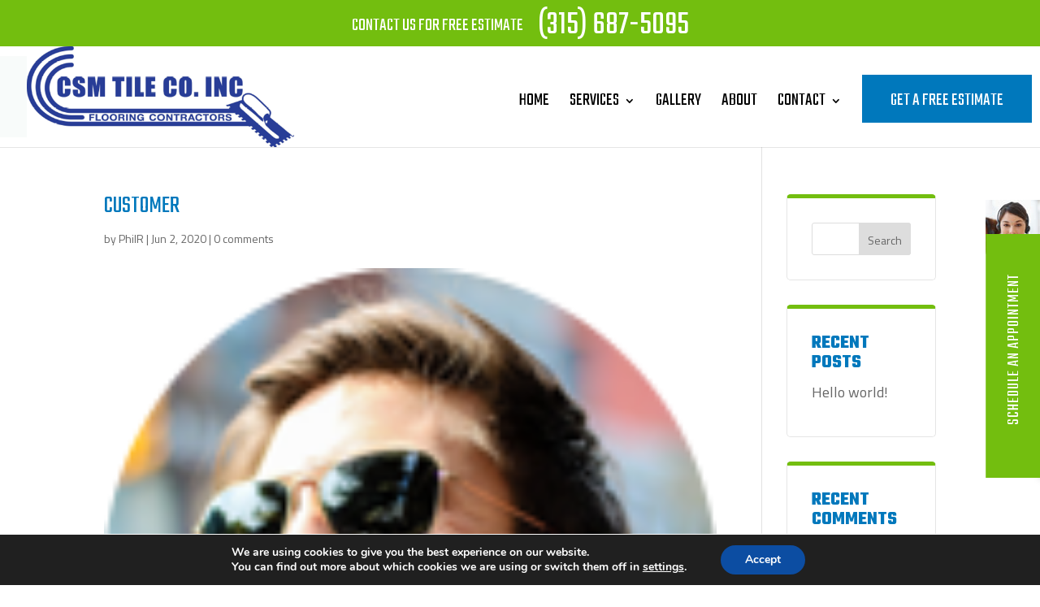

--- FILE ---
content_type: text/css
request_url: https://csmtile.com/wp-content/cache/wpfc-minified/8yd18iin/9urx2.css
body_size: 76
content:
.et_pb_section_1.et_pb_section,.et_pb_section_3.et_pb_section{padding-top:0px;padding-bottom:0px;background-color:#73be0f!important}.et_pb_row_0.et_pb_row,.et_pb_row_1.et_pb_row{padding-top:5px!important;padding-right:30px!important;padding-bottom:10px!important;padding-left:30px!important;padding-top:5px;padding-right:30px;padding-bottom:10px;padding-left:30px}.et_pb_row_0,body #page-container .et-db #et-boc .et-l .et_pb_row_0.et_pb_row,body.et_pb_pagebuilder_layout.single #page-container #et-boc .et-l .et_pb_row_0.et_pb_row,body.et_pb_pagebuilder_layout.single.et_full_width_page #page-container .et_pb_row_0.et_pb_row,.et_pb_row_1,body #page-container .et-db #et-boc .et-l .et_pb_row_1.et_pb_row,body.et_pb_pagebuilder_layout.single #page-container #et-boc .et-l .et_pb_row_1.et_pb_row,body.et_pb_pagebuilder_layout.single.et_full_width_page #page-container .et_pb_row_1.et_pb_row{width:100%;max-width:100%}.et_pb_text_0,.et_pb_text_1{font-family:'Teko',Helvetica,Arial,Lucida,sans-serif;text-transform:uppercase;font-size:22px;margin-top:12px!important}@media only screen and (max-width:767px){.et_pb_row_0.et_pb_row,.et_pb_row_1.et_pb_row{padding-top:5px!important;padding-right:30px!important;padding-bottom:5px!important;padding-left:30px!important;padding-top:5px!important;padding-right:30px!important;padding-bottom:5px!important;padding-left:30px!important}.et_pb_text_0,.et_pb_text_1{font-size:18px;margin-top:0px!important}}

--- FILE ---
content_type: image/svg+xml
request_url: https://csmtile.com/wp-content/themes/contractor-divi-child-theme/top-header-bg.svg
body_size: 220
content:
<?xml version="1.0" encoding="UTF-8"?>
<!-- Generator: visioncortex VTracer 0.6.3 -->
<svg version="1.1" xmlns="http://www.w3.org/2000/svg" width="1280" height="100">
<path d="M0 0 C192.72 0 385.44 0 584 0 C582.59 4.22 581.04 8.17 579.16 12.21 C578.88 12.81 578.6 13.41 578.32 14.03 C577.72 15.31 577.13 16.58 576.54 17.86 C575.63 19.79 574.73 21.73 573.84 23.67 C566.45 39.55 566.45 39.55 564 42 C563.43 43.8 563.43 43.8 562.85 45.63 C560.72 52.31 557.55 58.53 554.47 64.81 C553.43 66.95 552.39 69.1 551.36 71.24 C550.7 72.61 550.04 73.97 549.37 75.34 C549.06 75.98 548.75 76.62 548.44 77.28 C547.15 79.89 546.07 81.93 544 84 C543.22 86.11 542.61 88.25 541.98 90.42 C540.7 93.78 538.79 96.88 537 100 C359.79 100 182.58 100 0 100 C0 67 0 34 0 0 Z " fill="#F8FBFA" transform="translate(0,0)"/>
<path d="" fill="#000100" transform="translate(0,0)"/>
<path d="" fill="#000100" transform="translate(0,0)"/>
<path d="" fill="#000100" transform="translate(0,0)"/>
</svg>
